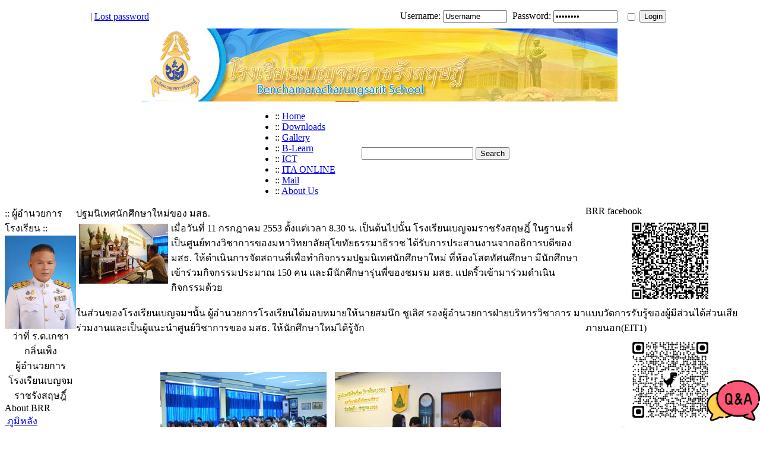

--- FILE ---
content_type: text/html
request_url: http://webben.brr.ac.th/news.php?readmore=726
body_size: 32956
content:
<!DOCTYPE html PUBLIC '-//W3C//DTD XHTML 1.0 Transitional//EN' 'http://www.w3.org/TR/xhtml1/DTD/xhtml1-transitional.dtd'>
<html xmlns='http://www.w3.org/1999/xhtml' xml:lang='en' lang='en'>
<head>
<title>BRR Website - News: ปฐมนิเทศนักศึกษาใหม่ของ มสธ.</title>
<meta http-equiv='Content-Type' content='text/html; charset=TIS-620' />
<meta name='description' content='brr ย่อมาจาก benchamaracharungsarit เป็นเว็บเพื่อการประชาสัมพันธ์ข่าวสารของโรงเรียนเบญจมราชรังสฤษฎิ์ จังหวัดฉะเชิงเทรา' />
<meta name='keywords' content='brr , เบญจมราชรังสฤษฎิ์ , บ้านเบญจมฯ' />
<link rel='stylesheet' href='themes/L-AMANT/styles.css' type='text/css' media='screen' />
<link rel='shortcut icon' href='images/favicon.ico' type='image/x-icon' />
<script type='text/javascript' src='includes/jquery/jquery.js'></script>
<script type='text/javascript' src='includes/jscript.js'></script>
</head>
<body>
<table cellpadding='0' cellspacing='0' class='login-area' align='center'>
<tr>
<td class='login-area' align='right'>			<table align='center' border='0'  style='height: 40px; width:980px;'>
				<tr>
<td style='padding:0;'>						
 | <a href='lostpassword.php' title='' class='side'>							Lost password
</a></td>
					<td class='LoginForm'  align='right'>
						<div style='padding: 0px 0px 0px 10px'>
							<form name='loginform' method='post' action='news.php'>
								Username:&nbsp;<input type='text' name='user_name' class='loginbox' style='width:100px;margin-right:5px;' value='Username' onblur="if(this.value=='') this.value='Username'" onfocus="this.value=''"  />
								Password: <input type='password' name='user_pass' class='loginbox' style='width:100px;margin-right:5px;' value='Password' onblur="if(this.value=='') this.value='Password'" onfocus="this.value=''" />
								&nbsp;<input type='checkbox' name='remember_me' value='y' title='Remember Me' style='vertical-align:middle;margin-top:4px' />
								<input type='submit' name='login' value='Login' class='button' style='margin-right:5px;width:45px' />
 	</form>					</div>
		</td>
	</tr>
</table>
	</td>
</tr>
</table>
<table cellpadding='0' cellspacing='0' class='en-ust' align='center'>
<tr>
<td>
<table cellpadding='0' cellspacing='0' class='header-width' align='center'>
<tr>
<td class='full-header'>
<a href='http://www.brr.ac.th/'><img src='images/Brr-Banner2559.jpg' alt='BRR Website' style='border: 0;' /></a>
</td>
<td align='right' ><table cellpadding='0' cellspacing='0'><tr><td><div class='addthis_toolbox addthis_default_style'><a class='addthis_button_facebook_like' fb:like:layout='button_count' ></a><a class='addthis_button_tweet'></a><a class='addthis_counter addthis_pill_style'></a></div><script type='text/javascript' src='http://s7.addthis.com/js/250/addthis_widget.js#pubid=xa-4e18f37f659fad0e'></script></td></tr></table></td>
</tr>
</table>
</td>
</tr>
</table>
<table cellpadding='0' cellspacing='0' class='en-ust-sub' align='center'>
<tr>
<td>
<table cellpadding='0' cellspacing='0' class='header-width' align='center'>
<tr>
<td class='sub-header'><ul>
<li class='white first-link'> <span class='bullet'>::</span> <a href='news.php'>
<span>Home</span></a></li>
<li class='white'> <span class='bullet'>::</span> <a href='downloads.php'>
<span>Downloads</span></a></li>
<li class='white'> <span class='bullet'>::</span> <a href='photogallery.php'>
<span>Gallery</span></a></li>
<li class='white'> <span class='bullet'>::</span> <a href='http://learnonline.brr.ac.th/login/index.php' target='_blank'>
<span>B-Learn</span></a></li>
<li class='white'> <span class='bullet'>::</span> <a href='http://ict.brr.ac.th' target='_blank'>
<span>ICT</span></a></li>
<li class='white'> <span class='bullet'>::</span> <a href='https://sites.google.com/brr.ac.th/itabrr-68/home' target='_blank'>
<span>ITA ONLINE</span></a></li>
<li class='white'> <span class='bullet'>::</span> <a href='http://mail.brr.ac.th' target='_blank'>
<span>Mail</span></a></li>
<li class='white'> <span class='bullet'>::</span> <a href='http://www.brr.ac.th/oldweb/about/prawat/history.html' target='_blank'>
<span>About Us</span></a></li>
</ul>
</td>
<td align='right' style='width:40px;height:40px;border-top:1px solid #BA2F31;background-color:#fff;'><img src='themes/L-AMANT/images/fdl.png' alt='' /></td>
<td align='right' class='sub-date' style='background-color:#fff;'><form name='searchform1' method='get' action='search.php'><input type='text' name='stext' class='textbox' maxlength='30' style='margin:4px;width:180px'/><input type='submit' name='login' value='Search' class='button'/></form></td>
</tr>
</table>
</td>
</tr>
</table>
<table cellpadding='0' cellspacing='0' class='body-width' align='center'>
<tr>
<td>
<table cellpadding='0' cellspacing='0' class='theme-width' align='center'>
<tr>
<td class='side-border-left' valign='top'><table cellpadding='0' cellspacing='0' width='100%'>
<tr>
<td class='scapmain-left'></td>
<td class='scapmain'>:: ผู้อำนวยการโรงเรียน ::</td>
<td class='scapmain-right'></td>
</tr>
</table>
<table cellpadding='0' cellspacing='0' width='100%' class='spacer'>
<tr>
<td class='side-body'>
<center><a href='http://www.brr.ac.th/photogallery.php?photo_id=5870'><img src='http://www.brr.ac.th/images/photoalbum/album_81/1555542_t2.jpg' width='120'></a><br>ว่าที่ ร.ต.เกชา กลิ่นเพ็ง<br>ผู้อำนวยการ<br>โรงเรียนเบญจมราชรังสฤษฎิ์</center><style>
.q_a {
  bottom: 0; 
  right: 0;
  position: fixed;
}
</style>
<div class='q_a'>
 <a href='https://m.me/qabrr' target='_blank'>  <img src='http://www.brr.ac.th/images/q_a.png' width='90'  />  </a>
</div></td>
</tr>
</table>
<table cellpadding='0' cellspacing='0' width='100%'>
<tr>
<td class='scapmain-left'></td>
<td class='scapmain'>About BRR</td>
<td class='scapmain-right'></td>
</tr>
</table>
<table cellpadding='0' cellspacing='0' width='100%' class='spacer'>
<tr>
<td class='side-body'>
<img src='themes/L-AMANT/images/bullet.gif' alt=''><a href='http://www.brr.ac.th/oldweb/about/prawat/history.html' target='_blank'>&nbsp;ภูมิหลัง</a><br><img src='themes/L-AMANT/images/bullet.gif' alt=''><a href='photogallery.php?album_id=81'>&nbsp;ผู้บริหารโรงเรียน</a><br><img src='themes/L-AMANT/images/bullet.gif' alt=''><a href='http://www.brr.ac.th/viewpage.php?page_id=60' >&nbsp;เป้าพัฒนาโรงเรียน</a><br><img src='themes/L-AMANT/images/bullet.gif' alt=''><a href='http://www.brr.ac.th/images/BRR-plan.png' target='_blank'>&nbsp;อาณาเขตของเบญจมฯ</a><br><img src='themes/L-AMANT/images/bullet.gif' alt=''><a href='https://goo.gl/maps/ucwMQUGyZ9XUyxmx8' target='_blank'>&nbsp;แผนที่ที่ตั้งโรงเรียน</a><br><img src='themes/L-AMANT/images/bullet.gif' alt=''><a href='photogallery.php?album_id=82'>&nbsp;ทำเนียบผู้บริหาร</a><br><img src='themes/L-AMANT/images/bullet.gif' alt=''><a href='viewpage.php?page_id=49'>&nbsp;ทำเนียบครู</a><br><img src='themes/L-AMANT/images/bullet.gif' alt=''><a href='photogallery.php?album_id=183'>&nbsp;กรรมการสถานศึกษา</a><br><img src='themes/L-AMANT/images/bullet.gif' alt=''><a href='photogallery.php?album_id=142' />&nbsp;ทำเนียบประธานนักเรียน</a><br><img src='themes/L-AMANT/images/bullet.gif' alt=''><a href='http://www.brr.ac.th/photogallery.php?album_id=39'>&nbsp;สถานที่</a><br><img src='themes/L-AMANT/images/bullet.gif' alt=''><a href='http://www.brr.ac.th/viewpage.php?page_id=58'>&nbsp;เบญจมฯศูนย์บางเตย</a><br><img src='themes/L-AMANT/images/bullet.gif' alt=''><a href='http://www.brr.ac.th/articles.php?article_id=323'>&nbsp;ข้อมูลการติดต่อ</a><br></td>
</tr>
</table>
<table cellpadding='0' cellspacing='0' width='100%'>
<tr>
<td class='scapmain-left'></td>
<td class='scapmain'>Graphical counter<br>from SEP 2550</td>
<td class='scapmain-right'></td>
</tr>
</table>
<table cellpadding='0' cellspacing='0' width='100%' class='spacer'>
<tr>
<td class='side-body'>
<div align='center'><img src="infusions/graphical_counter_panel/images/1.png" border='0' alt='' /><img src="infusions/graphical_counter_panel/images/9.png" border='0' alt='' /><img src="infusions/graphical_counter_panel/images/4.png" border='0' alt='' /><img src="infusions/graphical_counter_panel/images/6.png" border='0' alt='' /><img src="infusions/graphical_counter_panel/images/7.png" border='0' alt='' /><img src="infusions/graphical_counter_panel/images/7.png" border='0' alt='' /><img src="infusions/graphical_counter_panel/images/2.png" border='0' alt='' /><img src="infusions/graphical_counter_panel/images/3.png" border='0' alt='' /><img src="infusions/graphical_counter_panel/images/6.png" border='0' alt='' /></div></td>
</tr>
</table>
<table cellpadding='0' cellspacing='0' width='100%'>
<tr>
<td class='scapmain-left'></td>
<td class='scapmain'>Truehits stat</td>
<td class='scapmain-right'></td>
</tr>
</table>
<table cellpadding='0' cellspacing='0' width='100%' class='spacer'>
<tr>
<td class='side-body'>
<center><SCRIPT LANGUAGE='javascript1.1' src='http://hits.truehits.in.th/data/h0013985.js'></SCRIPT></center></td>
</tr>
</table>
<table cellpadding='0' cellspacing='0' width='100%'>
<tr>
<td class='scapmain-left'></td>
<td class='scapmain'>Counter Map</td>
<td class='scapmain-right'></td>
</tr>
</table>
<table cellpadding='0' cellspacing='0' width='100%' class='spacer'>
<tr>
<td class='side-body'>
<center><a href='http://www3.clustrmaps.com/counter/maps.php?url=http://www.brr.ac.th' id='clustrMapsLink' target='_blank'><img src='http://www3.clustrmaps.com/counter/index2.php?url=http://www.brr.ac.th' style='border:0px;' alt='Locations of visitors to this page' title='Locations of visitors to this page' id='clustrMapsImg' onerror='this.onerror=null; this.src='http://www2.clustrmaps.com/images/clustrmaps-back-soon.jpg'; document.getElementById('clustrMapsLink').href='http://www2.clustrmaps.com';' />
</a></center></td>
</tr>
</table>
</td><td class='main-bg' valign='top'><noscript><div class='noscript-message admin-message'>Oh no! Where's the <strong>JavaScript</strong>?<br />Your Web browser does not have JavaScript enabled or does not support JavaScript. Please <strong>enable JavaScript</strong> on your Web browser to properly view this Web site,<br /> or <strong>upgrade</strong> to a Web browser that does support JavaScript; <a href='http://firefox.com' rel='nofollow' title='Mozilla Firefox'>Firefox</a>, <a href='http://apple.com/safari/' rel='nofollow' title='Safari'>Safari</a>, <a href='http://opera.com' rel='nofollow' title='Opera Web Browser'>Opera</a>, <a href='http://www.google.com/chrome' rel='nofollow' title='Google Chrome'>Chrome</a> or a version of <a href='http://www.microsoft.com/windows/internet-explorer/' rel='nofollow' title='Internet Explorer'>Internet Explorer</a> newer then version 6.</div>
</noscript>
<!--error_handler-->
<!--news_pre_readmore--><table cellpadding='0' cellspacing='0' width='100%'>
<tr>
<td class='capmain-left'></td>
<td class='newsmain'>ปฐมนิเทศนักศึกษาใหม่ของ มสธ.</td>
<td class='capmain-right'></td>
</tr>
</table>
<table width='100%' cellpadding='0' cellspacing='0' class='spacer'>
<tr>
<td class='news-body middle-border'><img src='images/news/y2553/2553-07-10-msu00.jpg' style='margin:5px' align='left' /> เมื่อวันที่ 11 กรกฎาคม 2553 ตั้งแต่เวลา 8.30 น. เป็นต้นไปนั้น โรงเรียนเบญจมราชรังสฤษฎิ์ ในฐานะที่เป็นศูนย์ทางวิชาการของมหาวิทยาลัยสุโขทัยธรรมาธิราช ได้รับการประสานงานจากอธิการบดีของ มสธ. ให้ดำเนินการจัดสถานที่เพื่อทำกิจกรรมปฐมนิเทศนักศึกษาใหม่ ที่ห้องโสตทัศนศึกษา มีนักศึกษาเข้าร่วมกิจกรรมประมาณ 150 คน และมีนักศึกษารุ่นพี่ของชมรม มสธ. แปดริ้วเข้ามาร่วมดำเนินกิจกรรมด้วย<br />
<br />
ในส่วนของโรงเรียนเบญจมฯนั้น ผู้อำนวยการโรงเรียนได้มอบหมายให้นายสมนึก ชูเลิศ รองผู้อำนวยการฝ่ายบริหารวิชาการ มาร่วมงานและเป็นผู้แนะนำศูนย์วิชาการของ มสธ. ให้นักศึกษาใหม่ได้รู้จัก<br />
<table align='center'><br />
<tr><td><img src='images/news/y2553/2553-07-10-msu01.jpg' style='margin:5px' align='left' /></td><td><img src='images/news/y2553/2553-07-10-msu02.jpg' style='margin:5px' align='left' /></td></tr><br />
<tr><td><img src='images/news/y2553/2553-07-10-msu03.jpg' style='margin:5px' align='left' /></td><td><img src='images/news/y2553/2553-07-10-msu04.jpg' style='margin:5px' align='left' /></td></tr><br />
</table></td>
</tr>
<tr>
<td align='center' class='news-footer middle-border'>
<!--news_poster--><span class='bullet'></span> <span ><a href='profile.php?lookup=1674' class='profile-link'>narong</a></span> on July 12 2010 &middot;
<!--news_cat-->In <a href='news_cats.php?cat_id=0'>Uncategorised</a>  &middot; <!--news_opts--><a href='news.php?readmore=726#comments'>0 Comments</a> &middot; 20047 Reads
 &middot;<a href='print.php?type=N&amp;item_id=726'><img src='themes/L-AMANT/images/printer.png' alt='Print' style='vertical-align:middle;border:0;' /></a>
</td>
</tr>
</table>
<!--news_sub_readmore--><a id='comments' name='comments'></a><table cellpadding='0' cellspacing='0' width='100%'>
<tr>
<td class='capmain-left'></td>
<td class='capmain'>Comments</td>
<td class='capmain-right'></td>
</tr>
</table>
<table cellpadding='0' cellspacing='0' width='100%' class='spacer'>
<tr>
<td class='main-body'>
No Comments have been Posted.
</td>
</tr>
</table>
<table cellpadding='0' cellspacing='0' width='100%'>
<tr>
<td class='capmain-left'></td>
<td class='capmain'>Post Comment</td>
<td class='capmain-right'></td>
</tr>
</table>
<table cellpadding='0' cellspacing='0' width='100%' class='spacer'>
<tr>
<td class='main-body'>
Please Login to Post a Comment.
</td>
</tr>
</table>
<script type="text/javascript" src="infusions/aw_ecal_panel/include/boxover.js"></script><table cellpadding='0' cellspacing='0' width='100%'>
<tr>
<td class='scapmain-left'></td>
<td class='scapmain'>Events</td>
<td class='scapmain-right'></td>
</tr>
</table>
<table cellpadding='0' cellspacing='0' width='100%' class='spacer'>
<tr>
<td class='side-body'>

<table class="tbl-border" cellspacing="0" width="100%">
<caption> <a href="news.php?readmore=726&amp;y=2025&amp;m=12">&lt;&lt;</a> <a href="infusions/aw_ecal_panel/index.php?y=2026&amp;m=1">January 2026</a> <a href="news.php?readmore=726&amp;y=2026&amp;m=2">&gt;&gt;</a></caption>
<colgroup>
	
	<col width="14%" span="6" />
</colgroup>
<thead>
<tr class="forum-caption">
	<td>Mo</td>
	<td>Tu</td>
	<td>We</td>
	<td>Th</td>
	<td>Fr</td>
	<td>Sa</td>
	<td>Su</td>
</tr>
</thead>
<tbody>
<tr>
	<td class="tbl1">&nbsp;</td>
	<td class="tbl1">&nbsp;</td>
	<td class="tbl1">&nbsp;</td>
	<td class="tbl1" valign="top"> 1</td>
	<td class="tbl1" valign="top"> 2</td>
	<td class="tbl1" valign="top"> 3</td>
	<td class="tbl1" valign="top"> 4</td>
</tr>
<tr>
	<td class="tbl1" valign="top"> 5</td>
	<td class="tbl1" valign="top"> 6</td>
	<td class="tbl1" valign="top"> 7</td>
	<td class="tbl1" valign="top"> 8</td>
	<td class="tbl1" valign="top"> 9</td>
	<td class="tbl1" valign="top">10</td>
	<td class="tbl1" valign="top">11</td>
</tr>
<tr>
	<td class="tbl1" valign="top">12</td>
	<td class="tbl1" valign="top">13</td>
	<td class="tbl1" valign="top">14</td>
	<td class="tbl1" valign="top">15</td>
	<td class="tbl1" valign="top">16</td>
	<td class="tbl1" valign="top">17</td>
	<td class="tbl1" valign="top">18</td>
</tr>
<tr>
	<td class="tbl1" valign="top">19</td>
	<td class="tbl1" valign="top">20</td>
	<td class="tbl1" valign="top">21</td>
	<td class="tbl2" valign="top">22</td>
	<td class="tbl1" valign="top">23</td>
	<td class="tbl1" valign="top">24</td>
	<td class="tbl1" valign="top">25</td>
</tr>
<tr>
	<td class="tbl1" valign="top">26</td>
	<td class="tbl1" valign="top">27</td>
	<td class="tbl1" valign="top">28</td>
	<td class="tbl1" valign="top">29</td>
	<td class="tbl1" valign="top">30</td>
	<td class="tbl1" valign="top">31</td>
	<td class="tbl1">&nbsp;</td>
</tr>
</tbody>
</table>
<p>
<span class="small">No events.</span>
</p></td>
</tr>
</table>
</td><td class='side-border-right' valign='top'><table cellpadding='0' cellspacing='0' width='100%'>
<tr>
<td class='scapmain-left'></td>
<td class='scapmain'>BRR facebook</td>
<td class='scapmain-right'></td>
</tr>
</table>
<table cellpadding='0' cellspacing='0' width='100%' class='spacer'>
<tr>
<td class='side-body'>

<center><img src='http://www.brr.ac.th/downloads/PageBRR.png' width='150'></td>
</tr>
</table>
<table cellpadding='0' cellspacing='0' width='100%'>
<tr>
<td class='scapmain-left'></td>
<td class='scapmain'>แบบวัดการรับรู้ของผู้มีส่วนได้ส่วนเสียภายนอก(EIT1)</td>
<td class='scapmain-right'></td>
</tr>
</table>
<table cellpadding='0' cellspacing='0' width='100%' class='spacer'>
<tr>
<td class='side-body'>

<center><img src='http://www.brr.ac.th/downloads/EIT1.jpg' width='150'></td>
</tr>
</table>
<table cellpadding='0' cellspacing='0' width='100%'>
<tr>
<td class='scapmain-left'></td>
<td class='scapmain'>เอกสาร/ข้อมูล</td>
<td class='scapmain-right'></td>
</tr>
</table>
<table cellpadding='0' cellspacing='0' width='100%' class='spacer'>
<tr>
<td class='side-body'>

<br>
 <img src='http://www.brr.ac.th/downloads/new.gif' width='30' height='30'> <font size='4' color='blue'>แบบขออนุญาตไปราชการ</font>
<br>
<br>
<a href='https://forms.gle/rTk1AvNYtesn1PcR6' target='_blank'><font size='3' color='blue'>1.แบบฟอร์มขออนุญาตไปราชการเพื่ออบรม (คลิก) </font></a>
<br>

<br>
<a href='https://forms.gle/kQcGaWbpi4h9TGTe9' target='_blank'><font size='3' color='blue'>2.แบบฟอร์มขออนุญาตไปราชการเพื่อประชุม/สัมมนา/อื่นๆ (คลิก) </font></a>
<br>

<br>
<a href='https://forms.gle/gERUwtR1ovikWqPK9' target='_blank'><font size='3' color='blue'>3.แบบฟอร์มขออนุญาตไปราชการเพื่อพานักเรียนไปแข่งขัน/ทำกิจกรรม (คลิก) </font></a>
<br>

<br>
<a href='https://docs.google.com/spreadsheets/d/1-_8KqQNYXc5sVItVWSo-TcMKzUC1m53ZMbZ0fQZJ_4U/copy' target='_blank'><font size='3' color='blue'>4.แบบรายงานผลเมื่อกลับจากการอบรม (คลิกทำสำเนา) </font></a>
<br>

<br>
<a href='https://drive.google.com/drive/folders/15lCh0nXOoidTQLWcisQKk0HXRqkU6La7?usp=sharing' target='_blank'>
<font size='3'  color='blue'> แบบฟอร์มแผนการจัดการเรียนรู้(คลิก) <br></font>
</a>
<br>

<br>
<a href='http://www.brr.ac.th/downloads/2566/student_care_manual_2023.pdf ' target='_blank'><font size='4' color='red'> คู่มือระบบดูแลช่วยเหลือนักเรียน (คลิก) </font></a>
<br>
<br>
<a href='https://drive.google.com/file/d/1-Q_FyCGyQrewxGvgtu0GB3eNebZPTQsF/view?usp=sharing' target='_blank'><font size='4' color='red'> คู่มือนักเรียน <br>ผู้ปกครองและครู ปีการศึกษา 2568 (คลิก) </font></a>
<br>
<br>
<a href='http://www.brr.ac.th/downloads/2565/letter.pdf' target='_blank'><font size='3' color='red'>ใบลากิจ/ลาป่วย (คลิก) </font></a>
<br>
<br>
<a href='https://drive.google.com/file/d/1UWngOQc6-zUaOWq3xcDqKVel_6o0wGMe/view?usp=sharing' target='_blank'><font size='4' color='red'> เบญจมฯสาร ฉบับที่ 54 (คลิก) </font></a>

<br> <a href='https://drive.google.com/file/d/1SqnSv6ez5sPVJEyKzf0i9oHzlXQWpr-t/view?usp=sharing' target='_blank'><font size='2' color='red'>เอกสารรายงานการประเมินคุณภาพภายนอกรอบห้า (พ.ศ.2567-2571) ระดับการศึกษาขั้นพื้นฐาน ของโรงเรียนเบญจมราชรังสฤษฎิ์ (คลิก) </font></a>
<br>

<br> <img src='http://www.brr.ac.th/images/search.png'> <a href='search.php'>ค้นหาภายในเว็บ BRR</a><br>
<img src='http://www.brr.ac.th/images/articles/article_icon.png' width='20' height='20'> <a href='articles.php'>บทความใน BRR</a><br>
<img src='http://www.brr.ac.th/images/news_cats/FAG.png' width='20' height='20'> <a href='faq.php'>คำถามที่ถามบ่อย</a></td>
</tr>
</table>
<table cellpadding='0' cellspacing='0' width='100%'>
<tr>
<td class='scapmain-left'></td>
<td class='scapmain'>Communicate</td>
<td class='scapmain-right'></td>
</tr>
</table>
<table cellpadding='0' cellspacing='0' width='100%' class='spacer'>
<tr>
<td class='side-body'>
<img src='images/twitter.png' width='13'> <a href='http://twitter.com/brr117' target='_blank'>เบญจมราชรังสฤษฎิ์</a><br>

<img src='http://www.brr.ac.th/images/facebook.png' width='15'><a href='https://www.facebook.com/%E0%B9%82%E0%B8%A3%E0%B8%87%E0%B9%80%E0%B8%A3%E0%B8%B5%E0%B8%A2%E0%B8%99%E0%B9%80%E0%B8%9A%E0%B8%8D%E0%B8%88%E0%B8%A1%E0%B8%A3%E0%B8%B2%E0%B8%8A%E0%B8%A3%E0%B8%B1%E0%B8%87%E0%B8%AA%E0%B8%A4%E0%B8%A9%E0%B8%8E%E0%B8%B4%E0%B9%8C-477537525617908' target='_blank'> โรงเรียนเบญจมราชรังสฤษฎิ์</a><br>

<img src='http://www.brr.ac.th/download/logo/homepage_symbol.jpg' width='15'><a href='https://sites.google.com/brr.ac.th/planbrr/home' target='_blank'> ฝ่ายงบประมาณ โรงเรียนเบญจมราชรังสฤษฎิ์</a><br>

<img src='http://www.brr.ac.th/download/logo/homepage_symbol.jpg' width='15'><a href='https://sites.google.com/brr.ac.th/personnel' target='_blank'> งานบุคลากร โรงเรียนเบญจมราชรังสฤษฎิ์</a><br>

<img src='http://www.brr.ac.th/download/logo/homepage_symbol.jpg' width='15'><a href='https://sites.google.com/brr.ac.th/informationbrr' target='_blank'> งานสารสนเทศ โรงเรียนเบญจมราชรังสฤษฎิ์</a><br>

<img src='http://www.brr.ac.th/download/logo/homepage_symbol.jpg' width='15'><a href='https://sites.google.com/brr.ac.th/building' target='_blank'> งานอาคารสถานที่ โรงเรียนเบญจมราชรังสฤษฎิ์</a><br>

<img src='http://www.brr.ac.th/download/logo/homepage_symbol.jpg' width='15'><a href='https://sites.google.com/brr.ac.th/brractivity' target='_blank'> งานกิจกรรมชุมนุม โรงเรียนเบญจมราชรังสฤษฎิ์</a><br>

<img src='http://www.brr.ac.th/download/logo/homepage_symbol.jpg' width='15'><a href='https://sites.google.com/brr.ac.th/itabrr-68/home' target='_blank'> การประเมินคุณธรรมและความโปร่งใสในการดำเนินงาน (ITA)</a><br>

<img src='http://www.brr.ac.th/download/logo/homepage_symbol.jpg' width='15'><a href='http://www.brr.ac.th/trotics_brr.cyber/' target='_blank'> พระมหากษัตริย์ไทยในราชวงศ์จักรี (งานนักศึกษาวิชาทหาร)</a><br>

<img src='http://www.brr.ac.th/images/facebook.png' width='15'> <a href='https://www.facebook.com/scibrr' target='_blank'>กลุ่มสาระฯวิทยาศาสตร์</a><br>

<img src='http://www.brr.ac.th/images/facebook.png' width='15'>
<a href='https://www.facebook.com/MathBRR' target='_blank'> กลุ่มสาระคณิตศาสตร์</a><br>

<img src='http://www.brr.ac.th/images/facebook.png' width='15'> <a href='http://goo.gl/b7Foc' target='_blank'>กลุ่มสาระฯศิลปะ</a>
<br>

<img src='http://www.brr.ac.th/images/facebook.png' width='15'>
<a href='https://www.facebook.com/%E0%B8%81%E0%B8%A5%E0%B8%B8%E0%B9%88%E0%B8%A1%E0%B8%AA%E0%B8%B2%E0%B8%A3%E0%B8%B0%E0%B8%81%E0%B8%B2%E0%B8%A3%E0%B9%80%E0%B8%A3%E0%B8%B5%E0%B8%A2%E0%B8%99%E0%B8%A3%E0%B8%B9%E0%B9%89%E0%B8%AA%E0%B8%B1%E0%B8%87%E0%B8%84%E0%B8%A1%E0%B8%A8%E0%B8%B6%E0%B8%81%E0%B8%A9%E0%B8%B2-%E0%B8%A8%E0%B8%B2%E0%B8%AA%E0%B8%99%E0%B8%B2-%E0%B9%81%E0%B8%A5%E0%B8%B0%E0%B8%A7%E0%B8%B1%E0%B8%92%E0%B8%99%E0%B8%98%E0%B8%A3%E0%B8%A3%E0%B8%A1-%E0%B9%82%E0%B8%A3%E0%B8%87%E0%B9%80%E0%B8%A3%E0%B8%B5%E0%B8%A2%E0%B8%99%E0%B9%80%E0%B8%9A%E0%B8%8D%E0%B8%88%E0%B8%A1%E0%B8%A3%E0%B8%B2%E0%B8%8A%E0%B8%A3%E0%B8%B1%E0%B8%87%E0%B8%AA%E0%B8%A4%E0%B8%A9%E0%B8%8E%E0%B8%B4%E0%B9%8C-2041856369421610' target='_blank'> กลุ่มสาระสังคมศึกษาฯ</a><br>

<img src='http://www.brr.ac.th/images/facebook.png' width='15'>
<a href='https://www.facebook.com/%E0%B9%82%E0%B8%A3%E0%B8%87%E0%B9%80%E0%B8%A3%E0%B8%B5%E0%B8%A2%E0%B8%99%E0%B9%80%E0%B8%9A%E0%B8%8D%E0%B8%88%E0%B8%A1%E0%B8%A3%E0%B8%B2%E0%B8%8A%E0%B8%A3%E0%B8%B1%E0%B8%87%E0%B8%AA%E0%B8%A4%E0%B8%A9%E0%B8%8E%E0%B8%B4%E0%B9%8C-%E0%B8%A0%E0%B8%B2%E0%B8%A9%E0%B8%B2%E0%B9%84%E0%B8%97%E0%B8%A2-477244999083130' target='_blank'> กลุ่มสาระภาษาไทย</a><br>

<img src='http://www.brr.ac.th/download/logo/homepage_symbol.jpg' width='15'> <a href='http://computer.brr.ac.th/index.php' target='_blank'>กลุ่มสาระย่อยฯคอมพิวเตอร์</a>
<br>

<img src='http://www.brr.ac.th/images/facebook.png' width='15'>
<a href='https://www.facebook.com/IEP-Benchama-news-280012989259020/?__xts__[0]=68.[base64]' target='_blank'> IEP </a><br>

<img src='http://www.brr.ac.th/images/facebook.png' width='15'><a href='https://www.facebook.com/%E0%B8%87%E0%B8%B2%E0%B8%99%E0%B9%81%E0%B8%99%E0%B8%B0%E0%B9%81%E0%B8%99%E0%B8%A7-%E0%B9%82%E0%B8%A3%E0%B8%87%E0%B9%80%E0%B8%A3%E0%B8%B5%E0%B8%A2%E0%B8%99%E0%B9%80%E0%B8%9A%E0%B8%8D%E0%B8%88%E0%B8%A1%E0%B8%A3%E0%B8%B2%E0%B8%8A%E0%B8%A3%E0%B8%B1%E0%B8%87%E0%B8%AA%E0%B8%A4%E0%B8%A9%E0%B8%8E%E0%B8%B4%E0%B9%8C-261146974649577' target='_blank'> งานแนะแนว โรงเรียนเบญจมราชรังสฤษฎิ์</a><br>

<img src='http://www.brr.ac.th/images/facebook.png' width='15'><a href='https://www.facebook.com/sapabrrschool' target='_blank'> เพจสภานักเรียน</a><br>

<img src='http://www.brr.ac.th/images/facebook.png' width='15'><a href='https://www.facebook.com/TO-BE-NUMBER-ONE-BRR-179966338818739/' target='_blank'>To be number one brr</a><br>

<img src='http://www.brr.ac.th/images/facebook.png' width='15'><a href='https://www.facebook.com/brrscout/?__xts__[0]=68.[base64]' target='_blank'> กองร้อยพิเศษเบญจมราชรังสฤษฏิ์</a><br>

<img src='http://www.brr.ac.th/images/facebook.png' width='15'><a href='https://www.facebook.com/BRRMilitarystudents' target='_blank'> นักศึกษาวิชาทหาร โรงเรียนเบญจมราชรังสฤษฎิ์</a><br>

<img src='http://www.brr.ac.th/images/facebook.png' width='15'><a href='https://www.facebook.com/%E0%B8%AB%E0%B9%89%E0%B8%AD%E0%B8%87%E0%B9%80%E0%B8%A3%E0%B8%B5%E0%B8%A2%E0%B8%99%E0%B8%AA%E0%B8%B5%E0%B9%80%E0%B8%82%E0%B8%B5%E0%B8%A2%E0%B8%A7-%E0%B9%82%E0%B8%A3%E0%B8%87%E0%B9%80%E0%B8%A3%E0%B8%B5%E0%B8%A2%E0%B8%99%E0%B9%80%E0%B8%9A%E0%B8%8D%E0%B8%88%E0%B8%A1%E0%B8%A3%E0%B8%B2%E0%B8%8A%E0%B8%A3%E0%B8%B1%E0%B8%87%E0%B8%AA%E0%B8%A4%E0%B8%A9%E0%B8%8E%E0%B8%B4%E0%B9%8C-393807610740656' target='_blank'> ห้องเรียนสีเขียว โรงเรียนเบญจมราชรังสฤษฎิ์</a><br>

<img src='http://www.brr.ac.th/images/facebook.png' width='15'><a href='https://www.facebook.com/AvBenStudio' target='_blank'> AV BEN Studio</a><br>

<img src='http://www.brr.ac.th/images/facebook.png' width='15'> <a href='https://www.facebook.com/tyctaladbanmai' target='_blank'>TYC ตลาดบ้านใหม่</a><br>

<img src='http://www.brr.ac.th/images/facebook.png' width='15'> <a href='https://www.facebook.com/tycbansuksamran' target='_blank'>TYC ตลาดบ้านสุขสำราญ</a><br><br><img src='http://www.brr.ac.th/images/ok-nation.png' width='15'> <a href='http://www.oknation.net/blog/4teen' target='_blank'>OK-Blog ครูณรงค์</a><br><br>
<img src='http://www.brr.ac.th/images/ok-nation.png' width='15'> <a href='http://www.chachoengsao.go.th' target='_blank'>จังหวัดฉะเชิงเทรา</a></td>
</tr>
</table>
<table cellpadding='0' cellspacing='0' width='100%'>
<tr>
<td class='scapmain-left'></td>
<td class='scapmain'>Web Site in BRR</td>
<td class='scapmain-right'></td>
</tr>
</table>
<table cellpadding='0' cellspacing='0' width='100%' class='spacer'>
<tr>
<td class='side-body'>
<img src='http://www.brr.ac.th/themes/Voyager_V7/images/bullet.gif'> <a href='oldweb/index.html' target='_blank'>เว็บไซต์ดั้งเดิม 2550</a><br><hr></td>
</tr>
</table>
<table cellpadding='0' cellspacing='0' width='100%'>
<tr>
<td class='scapmain-left'></td>
<td class='scapmain'>ALUMNA WEB</td>
<td class='scapmain-right'></td>
</tr>
</table>
<table cellpadding='0' cellspacing='0' width='100%' class='spacer'>
<tr>
<td class='side-body'>
   <img src='http://www.brr.ac.th/themes/Voyager_V7/images/bullet.gif'> <a href='https://www.facebook.com/groups/saichon/' target='_blank'>เฟซบุ๊คสมาคมศิษย์เก่า</a><br> </td>
</tr>
</table>
<table cellpadding='0' cellspacing='0' width='100%'>
<tr>
<td class='scapmain-left'></td>
<td class='scapmain'>เผยแพร่งาน</td>
<td class='scapmain-right'></td>
</tr>
</table>
<table cellpadding='0' cellspacing='0' width='100%' class='spacer'>
<tr>
<td class='side-body'>
<br><img src='http://www.brr.ac.th/themes/Voyager_V7/images/bullet.gif'> <a href='http://www.brr.ac.th/forum/viewthread.php?thread_id=1439' ><b>เอกสารครูพิมพ์วดี จันทรโกศล(ชุดฝึกทักษะปฏิบัติรำโทน)</b></a><br><img src='http://www.brr.ac.th/themes/Voyager_V7/images/bullet.gif'> <a href='http://www.brr.ac.th/forum/viewthread.php?thread_id=1438&pid=5352#post_5352' ><b>เอกสารครูพิมพ์วดี จันทรโกศล(นาฏศิลป์)</b></a><br><img src='http://www.brr.ac.th/themes/Voyager_V7/images/bullet.gif'> <a href='http://www.brr.ac.th/forum/viewthread.php?thread_id=1322&pid=5236#post_5236' ><b>เอกสารครูอัมพวรรณ์ เพียรพิจิตร(ชีววิทยา)</b></a><br><img src='http://www.brr.ac.th/themes/Voyager_V7/images/bullet.gif'> <a href='http://www.brr.ac.th/forum/viewthread.php?thread_id=1315&pid=5229#post_5229' ><b>เอกสารครูพิมพ์วดี จันทรโกศล(นาฏศิลป์)</b></a><br><img src='http://www.brr.ac.th/themes/Voyager_V7/images/bullet.gif'> <a href='http://www.brr.ac.th/forum/viewthread.php?thread_id=1311&pid=5225#post_5225' ><b>เอกสารครูอัจฉรัตน์ ยืนนาน(เคมี)</b></a><br><img src='http://www.brr.ac.th/themes/Voyager_V7/images/bullet.gif'> <a href='http://www.brr.ac.th/forum/viewthread.php?thread_id=1171&pid=5085#post_5085' ><b>เอกสารครูสุริยา ช้างพลายแก้ว(สังคมศึกษา)</b></a><br><img src='http://www.brr.ac.th/themes/Voyager_V7/images/bullet.gif'> <a href='http://www.brr.ac.th/downloads/2561/data/610613-ReversibleChange.pdf' ><b>เอกสารครูฉัตรฐพร  ศิริวัน(เคมี)</b></a><br><img src='http://www.brr.ac.th/themes/Voyager_V7/images/bullet.gif'> <a href='http://www.brr.ac.th/forum/viewthread.php?thread_id=1219&pid=5133#post_5133' ><b>เอกสารครูรัชดาวรรณ์ จริยาวัตรโสภณ(ระบบนิเวศ)</b></a><br><img src='http://www.brr.ac.th/themes/Voyager_V7/images/bullet.gif'> <a href='http://www.brr.ac.th/forum/viewthread.php?thread_id=1220&pid=5134#post_5134' ><b>เอกสารครูเพ็ญนภา  ทองดี(วงจรไฟฟ้าเบื้องต้น)</b></a><br><img src='http://www.brr.ac.th/themes/Voyager_V7/images/bullet.gif'> <a href='http://www.brr.ac.th/forum/viewthread.php?thread_id=1244&pid=5158#post_5158' ><b>เอกสารครูอดุลย์ วิริยาพันธ์(ภาษาไทย)</b></a><hr><b>เว็บเรียนรู้</b><br><img src='http://www.brr.ac.th/themes/Voyager_V7/images/bullet.gif'> <a href='http://manage.brr.ac.th/biology/' target='_blank'>ศูนย์การเรียนชีววิทยา</a><br><img src='http://www.brr.ac.th/themes/Voyager_V7/images/bullet.gif'> <a href='https://sites.google.com/view/playandlearnbykruya/%E0%B8%AB%E0%B8%99%E0%B8%B2%E0%B9%81%E0%B8%A3%E0%B8%81' ><b>บทเรียนออนไลน์&#8203; เรื่อง&#8203; เครื่องดนตรีไทยและวงดนตรีไทย&#8203; ระดับชั้นมัธยมศึกษาปีที่&#8203; 4&#8203; จัดทำโดย&#8203;  ครูปพิชญา&#8203; อ่อนสำลี&#8203;  กลุ่มสาระการเรียนรู้ศิลปะ</b></a></td>
</tr>
</table>
</td></tr>
</table>
</td>
</tr>
</table>
<table cellpadding='0' cellspacing='0' class='en-alt' align='center'>
<tr>
<td>
<table cellpadding='0' cellspacing='0' class='fot-area' align='center'>
<tr>
<td class='sub-header-left' style='width:200px;background-color:#fff;' align='left'>..:: <font color='#81B50F'>L-AMANT</font> by <a href='http://www.hayaletsevgili.com'>HaYaLeT </a>  <a href='mailto:piedra1436@hotmail.com'><img src='themes/L-AMANT/images/mail.gif' alt='' width='11' border='0' /></a>
</td>
<td align='left' style='width:40px;background-color:#fff;border-top:1px solid #ddd;' ><img src='themes/L-AMANT/images/fhl.png' alt='' /></td>
<td class='fot-header' style='width:540px;' align='center'><img src='themes/L-AMANT/images/valid-xhtml10.gif' alt='Valid XHTML 1.0 Transitional' border='0' /><img src='themes/L-AMANT/images/valid-css.gif' alt='Valid XHTML 1.0 Transitional' border='0' /></td>
<td class='sub-header-right' style='width:200px;' align='right' >January 22 2026 23:21:18
</td>
</tr>
</table>
</td>
</tr>
</table>
<table cellpadding='0' cellspacing='0' class='en-alt' align='center'>
<tr>
<td>
<table cellpadding='0' cellspacing='0' class='theme-width' align='center'>
<tr>
<td align='left' class='main-footer' style='width:400px;'><center>BRR School Website Chachoengsao Thailand  
<br>Tel. 038-511249, 038-513814, 038-518779, 038-535069, 038-515126
 <br>
 Fax.038-511249 call 201 e-mail : brr@brr.ac.th <br>Webmaster : gatetip.joy@brr.ac.th <a href='http://www.facebook.com/profile.php?id=100003221498101' target='_blank'>Facebook</a> from php Fusion  7.02.07(17-10-2558) / September 2550 (2007)<br>The best view this website as 1024 pixel Text size - Medium
with Firefox web browser version 3.0 or over.</center><br />
Powered by <a href='https://www.php-fusion.co.uk'>PHP-Fusion</a> Copyright &copy; 2026 PHP-Fusion Inc<br />
Released as free software without warranties under <a href='http://www.fsf.org/licensing/licenses/agpl-3.0.html'>GNU Affero GPL</a> v3
</td>
<td align='center'>
<a href='Javascript:scrollTo(0,0)'><img src='themes/L-AMANT/images/up.png' alt='' /></a>
<br /><br /></td>
<td align='right' class='main-footer' style='width:400px;'>
<!--counter-->194,677,236 unique visits
<br />
<br />
<br />
</td>
</tr>
</table>
</td>
</tr>
</table>
</body>
</html>
